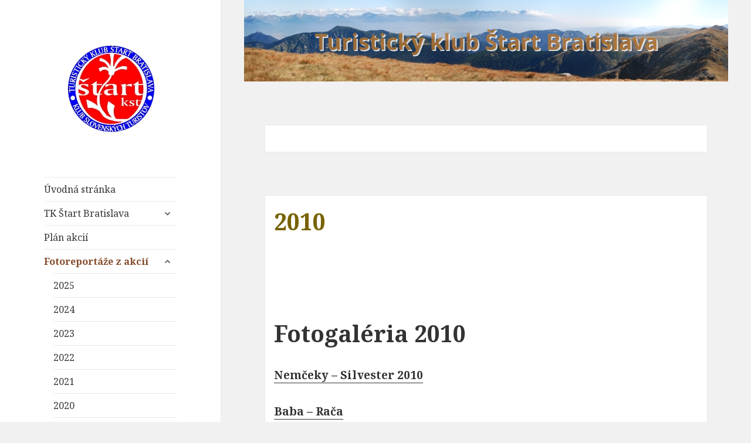

--- FILE ---
content_type: text/html; charset=UTF-8
request_url: https://tkstart.sk/2010-2/
body_size: 13727
content:
<!DOCTYPE html>
<html lang="sk-SK" class="no-js">
<head>
        <link rel="apple-touch-icon" sizes="144x144" href="https://tkstart.sk/wp-content/themes/tkstart1/img/fav/apple-touch-icon.png">
    <link rel="icon" type="image/png" sizes="32x32" href="https://tkstart.sk/wp-content/themes/tkstart1/img/fav/favicon-32x32.png">
    <link rel="icon" type="image/png" sizes="16x16" href="https://tkstart.sk/wp-content/themes/tkstart1/img/fav/favicon-16x16.png">
    <link rel="manifest" href="https://tkstart.sk/wp-content/themes/tkstart1/img/fav/site.webmanifest">
    <meta name="msapplication-TileColor" content="#da532c">
    <meta name="theme-color" content="#ffffff">

	<meta charset="UTF-8">
	<meta name="viewport" content="width=device-width">
	<link rel="profile" href="https://gmpg.org/xfn/11">
	<link rel="pingback" href="https://tkstart.sk/xmlrpc.php">
	<!--[if lt IE 9]>
	<script src="https://tkstart.sk/wp-content/themes/tkstart1/js/html5.js?ver=3.7.0"></script>
	<![endif]-->
	<script>(function(html){html.className = html.className.replace(/\bno-js\b/,'js')})(document.documentElement);</script>
<title>2010 &#8211; TkStart</title>
<meta name='robots' content='max-image-preview:large' />
<link rel='dns-prefetch' href='//fonts.googleapis.com' />
<link href='https://fonts.gstatic.com' crossorigin rel='preconnect' />
<link rel="alternate" type="application/rss+xml" title="RSS kanál: TkStart &raquo;" href="https://tkstart.sk/feed/" />
<link rel="alternate" type="application/rss+xml" title="RSS kanál komentárov webu TkStart &raquo;" href="https://tkstart.sk/comments/feed/" />
<script>
window._wpemojiSettings = {"baseUrl":"https:\/\/s.w.org\/images\/core\/emoji\/15.0.3\/72x72\/","ext":".png","svgUrl":"https:\/\/s.w.org\/images\/core\/emoji\/15.0.3\/svg\/","svgExt":".svg","source":{"concatemoji":"https:\/\/tkstart.sk\/wp-includes\/js\/wp-emoji-release.min.js?ver=6.6.2"}};
/*! This file is auto-generated */
!function(i,n){var o,s,e;function c(e){try{var t={supportTests:e,timestamp:(new Date).valueOf()};sessionStorage.setItem(o,JSON.stringify(t))}catch(e){}}function p(e,t,n){e.clearRect(0,0,e.canvas.width,e.canvas.height),e.fillText(t,0,0);var t=new Uint32Array(e.getImageData(0,0,e.canvas.width,e.canvas.height).data),r=(e.clearRect(0,0,e.canvas.width,e.canvas.height),e.fillText(n,0,0),new Uint32Array(e.getImageData(0,0,e.canvas.width,e.canvas.height).data));return t.every(function(e,t){return e===r[t]})}function u(e,t,n){switch(t){case"flag":return n(e,"\ud83c\udff3\ufe0f\u200d\u26a7\ufe0f","\ud83c\udff3\ufe0f\u200b\u26a7\ufe0f")?!1:!n(e,"\ud83c\uddfa\ud83c\uddf3","\ud83c\uddfa\u200b\ud83c\uddf3")&&!n(e,"\ud83c\udff4\udb40\udc67\udb40\udc62\udb40\udc65\udb40\udc6e\udb40\udc67\udb40\udc7f","\ud83c\udff4\u200b\udb40\udc67\u200b\udb40\udc62\u200b\udb40\udc65\u200b\udb40\udc6e\u200b\udb40\udc67\u200b\udb40\udc7f");case"emoji":return!n(e,"\ud83d\udc26\u200d\u2b1b","\ud83d\udc26\u200b\u2b1b")}return!1}function f(e,t,n){var r="undefined"!=typeof WorkerGlobalScope&&self instanceof WorkerGlobalScope?new OffscreenCanvas(300,150):i.createElement("canvas"),a=r.getContext("2d",{willReadFrequently:!0}),o=(a.textBaseline="top",a.font="600 32px Arial",{});return e.forEach(function(e){o[e]=t(a,e,n)}),o}function t(e){var t=i.createElement("script");t.src=e,t.defer=!0,i.head.appendChild(t)}"undefined"!=typeof Promise&&(o="wpEmojiSettingsSupports",s=["flag","emoji"],n.supports={everything:!0,everythingExceptFlag:!0},e=new Promise(function(e){i.addEventListener("DOMContentLoaded",e,{once:!0})}),new Promise(function(t){var n=function(){try{var e=JSON.parse(sessionStorage.getItem(o));if("object"==typeof e&&"number"==typeof e.timestamp&&(new Date).valueOf()<e.timestamp+604800&&"object"==typeof e.supportTests)return e.supportTests}catch(e){}return null}();if(!n){if("undefined"!=typeof Worker&&"undefined"!=typeof OffscreenCanvas&&"undefined"!=typeof URL&&URL.createObjectURL&&"undefined"!=typeof Blob)try{var e="postMessage("+f.toString()+"("+[JSON.stringify(s),u.toString(),p.toString()].join(",")+"));",r=new Blob([e],{type:"text/javascript"}),a=new Worker(URL.createObjectURL(r),{name:"wpTestEmojiSupports"});return void(a.onmessage=function(e){c(n=e.data),a.terminate(),t(n)})}catch(e){}c(n=f(s,u,p))}t(n)}).then(function(e){for(var t in e)n.supports[t]=e[t],n.supports.everything=n.supports.everything&&n.supports[t],"flag"!==t&&(n.supports.everythingExceptFlag=n.supports.everythingExceptFlag&&n.supports[t]);n.supports.everythingExceptFlag=n.supports.everythingExceptFlag&&!n.supports.flag,n.DOMReady=!1,n.readyCallback=function(){n.DOMReady=!0}}).then(function(){return e}).then(function(){var e;n.supports.everything||(n.readyCallback(),(e=n.source||{}).concatemoji?t(e.concatemoji):e.wpemoji&&e.twemoji&&(t(e.twemoji),t(e.wpemoji)))}))}((window,document),window._wpemojiSettings);
</script>
<style id='wp-emoji-styles-inline-css'>

	img.wp-smiley, img.emoji {
		display: inline !important;
		border: none !important;
		box-shadow: none !important;
		height: 1em !important;
		width: 1em !important;
		margin: 0 0.07em !important;
		vertical-align: -0.1em !important;
		background: none !important;
		padding: 0 !important;
	}
</style>
<link rel='stylesheet' id='wp-block-library-css' href='https://tkstart.sk/wp-includes/css/dist/block-library/style.min.css?ver=6.6.2' media='all' />
<style id='wp-block-library-theme-inline-css'>
.wp-block-audio :where(figcaption){color:#555;font-size:13px;text-align:center}.is-dark-theme .wp-block-audio :where(figcaption){color:#ffffffa6}.wp-block-audio{margin:0 0 1em}.wp-block-code{border:1px solid #ccc;border-radius:4px;font-family:Menlo,Consolas,monaco,monospace;padding:.8em 1em}.wp-block-embed :where(figcaption){color:#555;font-size:13px;text-align:center}.is-dark-theme .wp-block-embed :where(figcaption){color:#ffffffa6}.wp-block-embed{margin:0 0 1em}.blocks-gallery-caption{color:#555;font-size:13px;text-align:center}.is-dark-theme .blocks-gallery-caption{color:#ffffffa6}:root :where(.wp-block-image figcaption){color:#555;font-size:13px;text-align:center}.is-dark-theme :root :where(.wp-block-image figcaption){color:#ffffffa6}.wp-block-image{margin:0 0 1em}.wp-block-pullquote{border-bottom:4px solid;border-top:4px solid;color:currentColor;margin-bottom:1.75em}.wp-block-pullquote cite,.wp-block-pullquote footer,.wp-block-pullquote__citation{color:currentColor;font-size:.8125em;font-style:normal;text-transform:uppercase}.wp-block-quote{border-left:.25em solid;margin:0 0 1.75em;padding-left:1em}.wp-block-quote cite,.wp-block-quote footer{color:currentColor;font-size:.8125em;font-style:normal;position:relative}.wp-block-quote.has-text-align-right{border-left:none;border-right:.25em solid;padding-left:0;padding-right:1em}.wp-block-quote.has-text-align-center{border:none;padding-left:0}.wp-block-quote.is-large,.wp-block-quote.is-style-large,.wp-block-quote.is-style-plain{border:none}.wp-block-search .wp-block-search__label{font-weight:700}.wp-block-search__button{border:1px solid #ccc;padding:.375em .625em}:where(.wp-block-group.has-background){padding:1.25em 2.375em}.wp-block-separator.has-css-opacity{opacity:.4}.wp-block-separator{border:none;border-bottom:2px solid;margin-left:auto;margin-right:auto}.wp-block-separator.has-alpha-channel-opacity{opacity:1}.wp-block-separator:not(.is-style-wide):not(.is-style-dots){width:100px}.wp-block-separator.has-background:not(.is-style-dots){border-bottom:none;height:1px}.wp-block-separator.has-background:not(.is-style-wide):not(.is-style-dots){height:2px}.wp-block-table{margin:0 0 1em}.wp-block-table td,.wp-block-table th{word-break:normal}.wp-block-table :where(figcaption){color:#555;font-size:13px;text-align:center}.is-dark-theme .wp-block-table :where(figcaption){color:#ffffffa6}.wp-block-video :where(figcaption){color:#555;font-size:13px;text-align:center}.is-dark-theme .wp-block-video :where(figcaption){color:#ffffffa6}.wp-block-video{margin:0 0 1em}:root :where(.wp-block-template-part.has-background){margin-bottom:0;margin-top:0;padding:1.25em 2.375em}
</style>
<style id='classic-theme-styles-inline-css'>
/*! This file is auto-generated */
.wp-block-button__link{color:#fff;background-color:#32373c;border-radius:9999px;box-shadow:none;text-decoration:none;padding:calc(.667em + 2px) calc(1.333em + 2px);font-size:1.125em}.wp-block-file__button{background:#32373c;color:#fff;text-decoration:none}
</style>
<style id='global-styles-inline-css'>
:root{--wp--preset--aspect-ratio--square: 1;--wp--preset--aspect-ratio--4-3: 4/3;--wp--preset--aspect-ratio--3-4: 3/4;--wp--preset--aspect-ratio--3-2: 3/2;--wp--preset--aspect-ratio--2-3: 2/3;--wp--preset--aspect-ratio--16-9: 16/9;--wp--preset--aspect-ratio--9-16: 9/16;--wp--preset--color--black: #000000;--wp--preset--color--cyan-bluish-gray: #abb8c3;--wp--preset--color--white: #fff;--wp--preset--color--pale-pink: #f78da7;--wp--preset--color--vivid-red: #cf2e2e;--wp--preset--color--luminous-vivid-orange: #ff6900;--wp--preset--color--luminous-vivid-amber: #fcb900;--wp--preset--color--light-green-cyan: #7bdcb5;--wp--preset--color--vivid-green-cyan: #00d084;--wp--preset--color--pale-cyan-blue: #8ed1fc;--wp--preset--color--vivid-cyan-blue: #0693e3;--wp--preset--color--vivid-purple: #9b51e0;--wp--preset--color--dark-gray: #111;--wp--preset--color--light-gray: #f1f1f1;--wp--preset--color--yellow: #f4ca16;--wp--preset--color--dark-brown: #352712;--wp--preset--color--medium-pink: #e53b51;--wp--preset--color--light-pink: #ffe5d1;--wp--preset--color--dark-purple: #2e2256;--wp--preset--color--purple: #674970;--wp--preset--color--blue-gray: #22313f;--wp--preset--color--bright-blue: #55c3dc;--wp--preset--color--light-blue: #e9f2f9;--wp--preset--gradient--vivid-cyan-blue-to-vivid-purple: linear-gradient(135deg,rgba(6,147,227,1) 0%,rgb(155,81,224) 100%);--wp--preset--gradient--light-green-cyan-to-vivid-green-cyan: linear-gradient(135deg,rgb(122,220,180) 0%,rgb(0,208,130) 100%);--wp--preset--gradient--luminous-vivid-amber-to-luminous-vivid-orange: linear-gradient(135deg,rgba(252,185,0,1) 0%,rgba(255,105,0,1) 100%);--wp--preset--gradient--luminous-vivid-orange-to-vivid-red: linear-gradient(135deg,rgba(255,105,0,1) 0%,rgb(207,46,46) 100%);--wp--preset--gradient--very-light-gray-to-cyan-bluish-gray: linear-gradient(135deg,rgb(238,238,238) 0%,rgb(169,184,195) 100%);--wp--preset--gradient--cool-to-warm-spectrum: linear-gradient(135deg,rgb(74,234,220) 0%,rgb(151,120,209) 20%,rgb(207,42,186) 40%,rgb(238,44,130) 60%,rgb(251,105,98) 80%,rgb(254,248,76) 100%);--wp--preset--gradient--blush-light-purple: linear-gradient(135deg,rgb(255,206,236) 0%,rgb(152,150,240) 100%);--wp--preset--gradient--blush-bordeaux: linear-gradient(135deg,rgb(254,205,165) 0%,rgb(254,45,45) 50%,rgb(107,0,62) 100%);--wp--preset--gradient--luminous-dusk: linear-gradient(135deg,rgb(255,203,112) 0%,rgb(199,81,192) 50%,rgb(65,88,208) 100%);--wp--preset--gradient--pale-ocean: linear-gradient(135deg,rgb(255,245,203) 0%,rgb(182,227,212) 50%,rgb(51,167,181) 100%);--wp--preset--gradient--electric-grass: linear-gradient(135deg,rgb(202,248,128) 0%,rgb(113,206,126) 100%);--wp--preset--gradient--midnight: linear-gradient(135deg,rgb(2,3,129) 0%,rgb(40,116,252) 100%);--wp--preset--font-size--small: 13px;--wp--preset--font-size--medium: 20px;--wp--preset--font-size--large: 36px;--wp--preset--font-size--x-large: 42px;--wp--preset--spacing--20: 0.44rem;--wp--preset--spacing--30: 0.67rem;--wp--preset--spacing--40: 1rem;--wp--preset--spacing--50: 1.5rem;--wp--preset--spacing--60: 2.25rem;--wp--preset--spacing--70: 3.38rem;--wp--preset--spacing--80: 5.06rem;--wp--preset--shadow--natural: 6px 6px 9px rgba(0, 0, 0, 0.2);--wp--preset--shadow--deep: 12px 12px 50px rgba(0, 0, 0, 0.4);--wp--preset--shadow--sharp: 6px 6px 0px rgba(0, 0, 0, 0.2);--wp--preset--shadow--outlined: 6px 6px 0px -3px rgba(255, 255, 255, 1), 6px 6px rgba(0, 0, 0, 1);--wp--preset--shadow--crisp: 6px 6px 0px rgba(0, 0, 0, 1);}:where(.is-layout-flex){gap: 0.5em;}:where(.is-layout-grid){gap: 0.5em;}body .is-layout-flex{display: flex;}.is-layout-flex{flex-wrap: wrap;align-items: center;}.is-layout-flex > :is(*, div){margin: 0;}body .is-layout-grid{display: grid;}.is-layout-grid > :is(*, div){margin: 0;}:where(.wp-block-columns.is-layout-flex){gap: 2em;}:where(.wp-block-columns.is-layout-grid){gap: 2em;}:where(.wp-block-post-template.is-layout-flex){gap: 1.25em;}:where(.wp-block-post-template.is-layout-grid){gap: 1.25em;}.has-black-color{color: var(--wp--preset--color--black) !important;}.has-cyan-bluish-gray-color{color: var(--wp--preset--color--cyan-bluish-gray) !important;}.has-white-color{color: var(--wp--preset--color--white) !important;}.has-pale-pink-color{color: var(--wp--preset--color--pale-pink) !important;}.has-vivid-red-color{color: var(--wp--preset--color--vivid-red) !important;}.has-luminous-vivid-orange-color{color: var(--wp--preset--color--luminous-vivid-orange) !important;}.has-luminous-vivid-amber-color{color: var(--wp--preset--color--luminous-vivid-amber) !important;}.has-light-green-cyan-color{color: var(--wp--preset--color--light-green-cyan) !important;}.has-vivid-green-cyan-color{color: var(--wp--preset--color--vivid-green-cyan) !important;}.has-pale-cyan-blue-color{color: var(--wp--preset--color--pale-cyan-blue) !important;}.has-vivid-cyan-blue-color{color: var(--wp--preset--color--vivid-cyan-blue) !important;}.has-vivid-purple-color{color: var(--wp--preset--color--vivid-purple) !important;}.has-black-background-color{background-color: var(--wp--preset--color--black) !important;}.has-cyan-bluish-gray-background-color{background-color: var(--wp--preset--color--cyan-bluish-gray) !important;}.has-white-background-color{background-color: var(--wp--preset--color--white) !important;}.has-pale-pink-background-color{background-color: var(--wp--preset--color--pale-pink) !important;}.has-vivid-red-background-color{background-color: var(--wp--preset--color--vivid-red) !important;}.has-luminous-vivid-orange-background-color{background-color: var(--wp--preset--color--luminous-vivid-orange) !important;}.has-luminous-vivid-amber-background-color{background-color: var(--wp--preset--color--luminous-vivid-amber) !important;}.has-light-green-cyan-background-color{background-color: var(--wp--preset--color--light-green-cyan) !important;}.has-vivid-green-cyan-background-color{background-color: var(--wp--preset--color--vivid-green-cyan) !important;}.has-pale-cyan-blue-background-color{background-color: var(--wp--preset--color--pale-cyan-blue) !important;}.has-vivid-cyan-blue-background-color{background-color: var(--wp--preset--color--vivid-cyan-blue) !important;}.has-vivid-purple-background-color{background-color: var(--wp--preset--color--vivid-purple) !important;}.has-black-border-color{border-color: var(--wp--preset--color--black) !important;}.has-cyan-bluish-gray-border-color{border-color: var(--wp--preset--color--cyan-bluish-gray) !important;}.has-white-border-color{border-color: var(--wp--preset--color--white) !important;}.has-pale-pink-border-color{border-color: var(--wp--preset--color--pale-pink) !important;}.has-vivid-red-border-color{border-color: var(--wp--preset--color--vivid-red) !important;}.has-luminous-vivid-orange-border-color{border-color: var(--wp--preset--color--luminous-vivid-orange) !important;}.has-luminous-vivid-amber-border-color{border-color: var(--wp--preset--color--luminous-vivid-amber) !important;}.has-light-green-cyan-border-color{border-color: var(--wp--preset--color--light-green-cyan) !important;}.has-vivid-green-cyan-border-color{border-color: var(--wp--preset--color--vivid-green-cyan) !important;}.has-pale-cyan-blue-border-color{border-color: var(--wp--preset--color--pale-cyan-blue) !important;}.has-vivid-cyan-blue-border-color{border-color: var(--wp--preset--color--vivid-cyan-blue) !important;}.has-vivid-purple-border-color{border-color: var(--wp--preset--color--vivid-purple) !important;}.has-vivid-cyan-blue-to-vivid-purple-gradient-background{background: var(--wp--preset--gradient--vivid-cyan-blue-to-vivid-purple) !important;}.has-light-green-cyan-to-vivid-green-cyan-gradient-background{background: var(--wp--preset--gradient--light-green-cyan-to-vivid-green-cyan) !important;}.has-luminous-vivid-amber-to-luminous-vivid-orange-gradient-background{background: var(--wp--preset--gradient--luminous-vivid-amber-to-luminous-vivid-orange) !important;}.has-luminous-vivid-orange-to-vivid-red-gradient-background{background: var(--wp--preset--gradient--luminous-vivid-orange-to-vivid-red) !important;}.has-very-light-gray-to-cyan-bluish-gray-gradient-background{background: var(--wp--preset--gradient--very-light-gray-to-cyan-bluish-gray) !important;}.has-cool-to-warm-spectrum-gradient-background{background: var(--wp--preset--gradient--cool-to-warm-spectrum) !important;}.has-blush-light-purple-gradient-background{background: var(--wp--preset--gradient--blush-light-purple) !important;}.has-blush-bordeaux-gradient-background{background: var(--wp--preset--gradient--blush-bordeaux) !important;}.has-luminous-dusk-gradient-background{background: var(--wp--preset--gradient--luminous-dusk) !important;}.has-pale-ocean-gradient-background{background: var(--wp--preset--gradient--pale-ocean) !important;}.has-electric-grass-gradient-background{background: var(--wp--preset--gradient--electric-grass) !important;}.has-midnight-gradient-background{background: var(--wp--preset--gradient--midnight) !important;}.has-small-font-size{font-size: var(--wp--preset--font-size--small) !important;}.has-medium-font-size{font-size: var(--wp--preset--font-size--medium) !important;}.has-large-font-size{font-size: var(--wp--preset--font-size--large) !important;}.has-x-large-font-size{font-size: var(--wp--preset--font-size--x-large) !important;}
:where(.wp-block-post-template.is-layout-flex){gap: 1.25em;}:where(.wp-block-post-template.is-layout-grid){gap: 1.25em;}
:where(.wp-block-columns.is-layout-flex){gap: 2em;}:where(.wp-block-columns.is-layout-grid){gap: 2em;}
:root :where(.wp-block-pullquote){font-size: 1.5em;line-height: 1.6;}
</style>
<link rel='stylesheet' id='twentyfifteen-fonts-css' href='https://fonts.googleapis.com/css?family=Noto+Sans%3A400italic%2C700italic%2C400%2C700%7CNoto+Serif%3A400italic%2C700italic%2C400%2C700%7CInconsolata%3A400%2C700&#038;subset=latin%2Clatin-ext&#038;display=fallback' media='all' />
<link rel='stylesheet' id='genericons-css' href='https://tkstart.sk/wp-content/themes/tkstart1/genericons/genericons.css?ver=3.2' media='all' />
<link rel='stylesheet' id='twentyfifteen-style-css' href='https://tkstart.sk/wp-content/themes/tkstart1/style.css?ver=20190507' media='all' />
<link rel='stylesheet' id='twentyfifteen-block-style-css' href='https://tkstart.sk/wp-content/themes/tkstart1/css/blocks.css?ver=20190102' media='all' />
<!--[if lt IE 9]>
<link rel='stylesheet' id='twentyfifteen-ie-css' href='https://tkstart.sk/wp-content/themes/tkstart1/css/ie.css?ver=20170916' media='all' />
<![endif]-->
<!--[if lt IE 8]>
<link rel='stylesheet' id='twentyfifteen-ie7-css' href='https://tkstart.sk/wp-content/themes/tkstart1/css/ie7.css?ver=20141210' media='all' />
<![endif]-->
<script src="https://tkstart.sk/wp-includes/js/jquery/jquery.min.js?ver=3.7.1" id="jquery-core-js"></script>
<script src="https://tkstart.sk/wp-includes/js/jquery/jquery-migrate.min.js?ver=3.4.1" id="jquery-migrate-js"></script>
<link rel="https://api.w.org/" href="https://tkstart.sk/wp-json/" /><link rel="alternate" title="JSON" type="application/json" href="https://tkstart.sk/wp-json/wp/v2/pages/5528" /><link rel="EditURI" type="application/rsd+xml" title="RSD" href="https://tkstart.sk/xmlrpc.php?rsd" />
<meta name="generator" content="WordPress 6.6.2" />
<link rel="canonical" href="https://tkstart.sk/2010-2/" />
<link rel='shortlink' href='https://tkstart.sk/?p=5528' />
<link rel="alternate" title="oEmbed (JSON)" type="application/json+oembed" href="https://tkstart.sk/wp-json/oembed/1.0/embed?url=https%3A%2F%2Ftkstart.sk%2F2010-2%2F" />
<link rel="alternate" title="oEmbed (XML)" type="text/xml+oembed" href="https://tkstart.sk/wp-json/oembed/1.0/embed?url=https%3A%2F%2Ftkstart.sk%2F2010-2%2F&#038;format=xml" />
		<style id="wp-custom-css">
			.line-height-1{line-height: 1px;}		</style>
		</head>

<body class="page-template-default page page-id-5528 wp-embed-responsive">
<div id="page" class="hfeed site">
	<a class="skip-link screen-reader-text" href="#content">Skip to content</a>

	<div id="sidebar" class="sidebar">
		<header id="masthead" class="site-header" role="banner">
			<div class="site-branding">

                <a class="logo" href="https://tkstart.sk/"><img src="/wp-content/themes/tkstart1/img/logomale.jpg" alt="Home" /></a>


				<button class="secondary-toggle">Menu and widgets</button>
			</div><!-- .site-branding -->
		</header><!-- .site-header -->

			<div id="secondary" class="secondary">

					<nav id="site-navigation" class="main-navigation" role="navigation">
				<div class="menu-primarne-container"><ul id="menu-primarne" class="nav-menu"><li id="menu-item-23" class="menu-item menu-item-type-custom menu-item-object-custom menu-item-23"><a href="http://tkstart.jeskovia.sk">Úvodná stránka</a></li>
<li id="menu-item-7274" class="menu-item menu-item-type-post_type menu-item-object-post menu-item-has-children menu-item-7274"><a href="https://tkstart.sk/2021/11/22/kontakt/">TK Štart Bratislava</a>
<ul class="sub-menu">
	<li id="menu-item-5606" class="menu-item menu-item-type-post_type menu-item-object-post menu-item-5606"><a href="https://tkstart.sk/dokumenty/">Dokumenty</a></li>
	<li id="menu-item-6932" class="menu-item menu-item-type-custom menu-item-object-custom menu-item-6932"><a href="http://tkstart.sk/old">Stará stránka</a></li>
	<li id="menu-item-5540" class="menu-item menu-item-type-post_type menu-item-object-post menu-item-5540"><a href="https://tkstart.sk/spomienky-blednu-fotky-nie/">Spomienky blednú – fotky nie</a></li>
</ul>
</li>
<li id="menu-item-50" class="menu-item menu-item-type-post_type menu-item-object-page menu-item-50"><a href="https://tkstart.sk/plan-akcii/">Plán akcií</a></li>
<li id="menu-item-792" class="menu-item menu-item-type-post_type menu-item-object-page current-menu-ancestor current-menu-parent current_page_parent current_page_ancestor menu-item-has-children menu-item-792"><a href="https://tkstart.sk/fotoreportaze-z-akcii/">Fotoreportáže z akcií</a>
<ul class="sub-menu">
	<li id="menu-item-7914" class="menu-item menu-item-type-post_type menu-item-object-page menu-item-7914"><a href="https://tkstart.sk/fotoreportaze-z-akcii/2025-2/">2025</a></li>
	<li id="menu-item-7734" class="menu-item menu-item-type-post_type menu-item-object-page menu-item-7734"><a href="https://tkstart.sk/2024-2-2/">2024</a></li>
	<li id="menu-item-7520" class="menu-item menu-item-type-post_type menu-item-object-page menu-item-7520"><a href="https://tkstart.sk/2023-2/">2023</a></li>
	<li id="menu-item-7306" class="menu-item menu-item-type-post_type menu-item-object-page menu-item-7306"><a href="https://tkstart.sk/2022-2/">2022</a></li>
	<li id="menu-item-7017" class="menu-item menu-item-type-post_type menu-item-object-page menu-item-7017"><a href="https://tkstart.sk/fotogaleria-2021/">2021</a></li>
	<li id="menu-item-5509" class="menu-item menu-item-type-post_type menu-item-object-post menu-item-5509"><a href="https://tkstart.sk/2020-3/">2020</a></li>
	<li id="menu-item-5511" class="menu-item menu-item-type-post_type menu-item-object-post menu-item-5511"><a href="https://tkstart.sk/2019-3/">2019</a></li>
	<li id="menu-item-5513" class="menu-item menu-item-type-post_type menu-item-object-post menu-item-5513"><a href="https://tkstart.sk/2018-3/">2018</a></li>
	<li id="menu-item-5515" class="menu-item menu-item-type-post_type menu-item-object-post menu-item-5515"><a href="https://tkstart.sk/2017-3/">2017</a></li>
	<li id="menu-item-5517" class="menu-item menu-item-type-post_type menu-item-object-post menu-item-5517"><a href="https://tkstart.sk/2016-2/">2016</a></li>
	<li id="menu-item-5519" class="menu-item menu-item-type-post_type menu-item-object-post menu-item-5519"><a href="https://tkstart.sk/2015-2/">2015</a></li>
	<li id="menu-item-5521" class="menu-item menu-item-type-post_type menu-item-object-post menu-item-5521"><a href="https://tkstart.sk/2014-2/">2014</a></li>
	<li id="menu-item-5523" class="menu-item menu-item-type-post_type menu-item-object-post menu-item-5523"><a href="https://tkstart.sk/2013-2/">2013</a></li>
	<li id="menu-item-5525" class="menu-item menu-item-type-post_type menu-item-object-post menu-item-5525"><a href="https://tkstart.sk/2012-2/">2012</a></li>
	<li id="menu-item-5527" class="menu-item menu-item-type-post_type menu-item-object-post menu-item-5527"><a href="https://tkstart.sk/2011-2/">2011</a></li>
	<li id="menu-item-5529" class="menu-item menu-item-type-post_type menu-item-object-post current-menu-item menu-item-5529"><a href="https://tkstart.sk/2010-2/" aria-current="page">2010</a></li>
	<li id="menu-item-5531" class="menu-item menu-item-type-post_type menu-item-object-post menu-item-5531"><a href="https://tkstart.sk/2009-2/">Fotogaléria 2009</a></li>
</ul>
</li>
<li id="menu-item-75" class="menu-item menu-item-type-post_type menu-item-object-page menu-item-has-children menu-item-75"><a href="https://tkstart.sk/spravy-z-akcii/">Správy z akcií</a>
<ul class="sub-menu">
	<li id="menu-item-7920" class="menu-item menu-item-type-post_type menu-item-object-page menu-item-has-children menu-item-7920"><a href="https://tkstart.sk/akcie-za-rok-2025/">Akcie za rok 2025</a>
	<ul class="sub-menu">
		<li id="menu-item-8014" class="menu-item menu-item-type-post_type menu-item-object-page menu-item-8014"><a href="https://tkstart.sk/istria-a-pag/">Istria a Pag</a></li>
		<li id="menu-item-7945" class="menu-item menu-item-type-post_type menu-item-object-page menu-item-7945"><a href="https://tkstart.sk/el-hiero/">El Hiero</a></li>
		<li id="menu-item-7927" class="menu-item menu-item-type-post_type menu-item-object-page menu-item-7927"><a href="https://tkstart.sk/chalupna-kronika-2024-2025-2/">Chalupná kronika 2024-2025</a></li>
	</ul>
</li>
	<li id="menu-item-7786" class="menu-item menu-item-type-post_type menu-item-object-page menu-item-7786"><a href="https://tkstart.sk/2024-2/">Akcie za rok 2024</a></li>
	<li id="menu-item-7530" class="menu-item menu-item-type-post_type menu-item-object-page menu-item-has-children menu-item-7530"><a href="https://tkstart.sk/nemceky-2023/">Akcie za rok 2023</a>
	<ul class="sub-menu">
		<li id="menu-item-7648" class="menu-item menu-item-type-post_type menu-item-object-page menu-item-7648"><a href="https://tkstart.sk/chorvatske-ostrovy-na-bicykli/">Chorvátske ostrovy na bicykli</a></li>
		<li id="menu-item-7535" class="menu-item menu-item-type-post_type menu-item-object-page menu-item-7535"><a href="https://tkstart.sk/nemceky-2023-2/">Nemčeky 2023 – Chalupná kronika</a></li>
	</ul>
</li>
	<li id="menu-item-7383" class="menu-item menu-item-type-post_type menu-item-object-page menu-item-has-children menu-item-7383"><a href="https://tkstart.sk/akcie-za-rok-2022/">Akcie za rok 2022</a>
	<ul class="sub-menu">
		<li id="menu-item-7439" class="menu-item menu-item-type-post_type menu-item-object-post menu-item-7439"><a href="https://tkstart.sk/2022/09/06/prechod-krusnych-hor/">Prechod  Krušných hôr – text: Pelé</a></li>
		<li id="menu-item-7395" class="menu-item menu-item-type-post_type menu-item-object-page menu-item-7395"><a href="https://tkstart.sk/s-bicyklom-po-chorvatskych-ostrovoch-diel-stvrty-maj-2022-2/">S bicyklom po Chorvátskych ostrovoch, diel štvrtý – Máj 2022</a></li>
	</ul>
</li>
	<li id="menu-item-7024" class="menu-item menu-item-type-post_type menu-item-object-page menu-item-has-children menu-item-7024"><a href="https://tkstart.sk/akcie-za-rok-2021/">Akcie za rok 2021</a>
	<ul class="sub-menu">
		<li id="menu-item-7289" class="menu-item menu-item-type-post_type menu-item-object-post menu-item-7289"><a href="https://tkstart.sk/2022/01/09/chalupna-kronika-2021-2022/">Chalupná kronika 2021 – 2022</a></li>
		<li id="menu-item-7175" class="menu-item menu-item-type-post_type menu-item-object-post menu-item-7175"><a href="https://tkstart.sk/2021/07/08/backarka-iii-a/">Beskydy / Javorníky – zhodnotenie</a></li>
		<li id="menu-item-7226" class="menu-item menu-item-type-post_type menu-item-object-post menu-item-7226"><a href="https://tkstart.sk/2021/08/08/klubova-dovolenka-v-sedle-prasiva/">Klubová dovolenka v sedle Prašivá</a></li>
		<li id="menu-item-7238" class="menu-item menu-item-type-post_type menu-item-object-page menu-item-7238"><a href="https://tkstart.sk/prechod-hrebenom-polskych-beskyd-cast-stvrta/">Prechod hrebeňom Poľských Beskýd – časť štvrtá</a></li>
	</ul>
</li>
	<li id="menu-item-84" class="menu-item menu-item-type-post_type menu-item-object-page menu-item-has-children menu-item-84"><a href="https://tkstart.sk/akcie-za-rok-2020/">Akcie za rok 2020</a>
	<ul class="sub-menu">
		<li id="menu-item-6264" class="menu-item menu-item-type-post_type menu-item-object-post menu-item-6264"><a href="https://tkstart.sk/2020/03/06/gran-canaria/">Gran Canaria</a></li>
		<li id="menu-item-6884" class="menu-item menu-item-type-post_type menu-item-object-post menu-item-6884"><a href="https://tkstart.sk/2020/01/18/trigonala-2/">Trigonála</a></li>
		<li id="menu-item-6890" class="menu-item menu-item-type-post_type menu-item-object-post menu-item-6890"><a href="https://tkstart.sk/2020/01/21/na-babu-na-bezky/">Na Babu na bežky</a></li>
		<li id="menu-item-6895" class="menu-item menu-item-type-post_type menu-item-object-post menu-item-6895"><a href="https://tkstart.sk/2020/01/25/z-gajdosa-na-peprovec-cez-kamennu-branu/">Z Gajdoša na Peprovec cez Kamennú bránu</a></li>
		<li id="menu-item-6898" class="menu-item menu-item-type-post_type menu-item-object-post menu-item-6898"><a href="https://tkstart.sk/2020/02/15/xxiii-rocnik-vystupov-na-zimne-vrcholy-mk-trstie/">XXIII ročník výstupov na zimné vrcholy MK – Tŕstie</a></li>
		<li id="menu-item-7025" class="menu-item menu-item-type-post_type menu-item-object-post menu-item-7025"><a href="https://tkstart.sk/2021/01/06/silvestrovske-nemceky/">Silvestrovské Nemčeky</a></li>
	</ul>
</li>
	<li id="menu-item-83" class="menu-item menu-item-type-post_type menu-item-object-page menu-item-has-children menu-item-83"><a href="https://tkstart.sk/akcie-za-rok-2019/">Akcie za rok 2019</a>
	<ul class="sub-menu">
		<li id="menu-item-6282" class="menu-item menu-item-type-post_type menu-item-object-post menu-item-6282"><a href="https://tkstart.sk/2019/05/16/s-bicyklom-po-chorvatskych-ostrovoch-diel-treti/">S bicyklom po Chorvátskych ostrovoch, diel tretí</a></li>
		<li id="menu-item-6279" class="menu-item menu-item-type-post_type menu-item-object-post menu-item-6279"><a href="https://tkstart.sk/2019/11/28/prechod-hrebe-om-po-skych-beskyd-tretia-as/">Prechod hrebeňom Poľských beskýd, tretia časť</a></li>
		<li id="menu-item-6276" class="menu-item menu-item-type-post_type menu-item-object-post menu-item-6276"><a href="https://tkstart.sk/2019/07/30/cho-ske-vrchy/">Chočské vrchy</a></li>
		<li id="menu-item-6273" class="menu-item menu-item-type-post_type menu-item-object-post menu-item-6273"><a href="https://tkstart.sk/2020/01/20/na-bicykli-k-baltskemu-moru/">Na bicykli k Baltskému moru</a></li>
		<li id="menu-item-6270" class="menu-item menu-item-type-post_type menu-item-object-post menu-item-6270"><a href="https://tkstart.sk/2019/11/30/island/">Island</a></li>
		<li id="menu-item-6267" class="menu-item menu-item-type-post_type menu-item-object-post menu-item-6267"><a href="https://tkstart.sk/2020/01/20/silvester-na-nem-ekoch-2019/">Silvester na Nemčekoch 2019</a></li>
	</ul>
</li>
	<li id="menu-item-82" class="menu-item menu-item-type-post_type menu-item-object-page menu-item-has-children menu-item-82"><a href="https://tkstart.sk/akcie-za-rok-2018/">Akcie za rok 2018</a>
	<ul class="sub-menu">
		<li id="menu-item-6300" class="menu-item menu-item-type-post_type menu-item-object-post menu-item-6300"><a href="https://tkstart.sk/2018/07/02/po-ske-beskydy-ii-diel/">Poľské Beskydy II.diel</a></li>
		<li id="menu-item-6303" class="menu-item menu-item-type-post_type menu-item-object-post menu-item-6303"><a href="https://tkstart.sk/2018/06/01/horna-nitra-ve-ka-noc-2018/">Horná Nitra – Veľká Noc 2018</a></li>
		<li id="menu-item-6297" class="menu-item menu-item-type-post_type menu-item-object-post menu-item-6297"><a href="https://tkstart.sk/2018/07/26/na-veternej-horke/">Na veternej hôrke</a></li>
		<li id="menu-item-6291" class="menu-item menu-item-type-post_type menu-item-object-post menu-item-6291"><a href="https://tkstart.sk/2018/11/01/reichraminge-hintergebirge/">Reichraminge Hintergebirge</a></li>
		<li id="menu-item-6288" class="menu-item menu-item-type-post_type menu-item-object-post menu-item-6288"><a href="https://tkstart.sk/2019/01/03/marokom/">Marokom</a></li>
		<li id="menu-item-6285" class="menu-item menu-item-type-post_type menu-item-object-post menu-item-6285"><a href="https://tkstart.sk/2019/01/03/silvester-na-nem-ekoch/">Silvester na Nemčekoch</a></li>
		<li id="menu-item-6294" class="menu-item menu-item-type-post_type menu-item-object-post menu-item-6294"><a href="https://tkstart.sk/2018/08/21/drava-drava/">Dravá Dráva</a></li>
	</ul>
</li>
	<li id="menu-item-376" class="menu-item menu-item-type-post_type menu-item-object-page menu-item-has-children menu-item-376"><a href="https://tkstart.sk/akcie-za-rok-2017/">Akcie za rok 2017</a>
	<ul class="sub-menu">
		<li id="menu-item-6315" class="menu-item menu-item-type-post_type menu-item-object-post menu-item-6315"><a href="https://tkstart.sk/2017/06/21/beskyd-slaski-i-yviecki/">Beskyd Slaski i Žyviecki</a></li>
		<li id="menu-item-6321" class="menu-item menu-item-type-post_type menu-item-object-post menu-item-6321"><a href="https://tkstart.sk/2017/04/27/cesky-raj/">Český ráj</a></li>
		<li id="menu-item-6318" class="menu-item menu-item-type-post_type menu-item-object-post menu-item-6318"><a href="https://tkstart.sk/2017/05/13/bicyklovanie-wienerwaldom/">Bicyklovanie Wienerwaldom</a></li>
		<li id="menu-item-6306" class="menu-item menu-item-type-post_type menu-item-object-post menu-item-6306"><a href="https://tkstart.sk/2018/01/14/silvester-na-nem-ekoch/">Silvester na Nemčekoch</a></li>
		<li id="menu-item-6309" class="menu-item menu-item-type-post_type menu-item-object-post menu-item-6309"><a href="https://tkstart.sk/2017/10/11/elberadweg/">Elberadweg</a></li>
		<li id="menu-item-6312" class="menu-item menu-item-type-post_type menu-item-object-post menu-item-6312"><a href="https://tkstart.sk/2017/09/13/klub-v-klubine/">Klub v Klubine</a></li>
	</ul>
</li>
	<li id="menu-item-375" class="menu-item menu-item-type-post_type menu-item-object-page menu-item-has-children menu-item-375"><a href="https://tkstart.sk/akcie-za-rok-2016/">Akcie za rok 2016</a>
	<ul class="sub-menu">
		<li id="menu-item-6338" class="menu-item menu-item-type-post_type menu-item-object-post menu-item-6338"><a href="https://tkstart.sk/2016/07/13/gleinalpe/">Gleinalpe</a></li>
		<li id="menu-item-6335" class="menu-item menu-item-type-post_type menu-item-object-post menu-item-6335"><a href="https://tkstart.sk/2016/10/02/izra/">Izra</a></li>
		<li id="menu-item-6332" class="menu-item menu-item-type-post_type menu-item-object-post menu-item-6332"><a href="https://tkstart.sk/2016/10/02/krajinou-jazier-na-bicykli/">Krajinou jazier na bicykli</a></li>
		<li id="menu-item-6330" class="menu-item menu-item-type-post_type menu-item-object-post menu-item-6330"><a href="https://tkstart.sk/2016/10/02/pova-im/">Považím</a></li>
		<li id="menu-item-6327" class="menu-item menu-item-type-post_type menu-item-object-post menu-item-6327"><a href="https://tkstart.sk/2016/10/02/pili-om/">Pilišom</a></li>
		<li id="menu-item-6324" class="menu-item menu-item-type-post_type menu-item-object-post menu-item-6324"><a href="https://tkstart.sk/2017/01/13/chalupna-kronika-2016-2017/">Chalupná kronika 2016 – 2017</a></li>
		<li id="menu-item-6341" class="menu-item menu-item-type-post_type menu-item-object-post menu-item-6341"><a href="https://tkstart.sk/2016/06/13/cyklonem-eky/">Cyklonemčeky</a></li>
		<li id="menu-item-6344" class="menu-item menu-item-type-post_type menu-item-object-post menu-item-6344"><a href="https://tkstart.sk/2016/05/24/s-bicyklom-po-chorvatskych-ostrovoch-diel-druhy/">S bicyklom po Chorvátskych ostrovoch, diel druhý</a></li>
		<li id="menu-item-6347" class="menu-item menu-item-type-post_type menu-item-object-post menu-item-6347"><a href="https://tkstart.sk/2016/04/04/skalne-mesta-severovychodnych-iech/">Skalné mestá Severovýchodných Čiech</a></li>
	</ul>
</li>
	<li id="menu-item-374" class="menu-item menu-item-type-post_type menu-item-object-page menu-item-has-children menu-item-374"><a href="https://tkstart.sk/akcie-za-rok-2015/">Akcie za rok 2015</a>
	<ul class="sub-menu">
		<li id="menu-item-6378" class="menu-item menu-item-type-post_type menu-item-object-post menu-item-6378"><a href="https://tkstart.sk/2015/02/05/snehovy-vystup-na-snehovy-vrch/">Snehový výstup na Snehový vrch</a></li>
		<li id="menu-item-6372" class="menu-item menu-item-type-post_type menu-item-object-post menu-item-6372"><a href="https://tkstart.sk/2015/04/16/malokarpatsky-cikcak-2015/">Malokarpatský CikCak 2015</a></li>
		<li id="menu-item-6375" class="menu-item menu-item-type-post_type menu-item-object-post menu-item-6375"><a href="https://tkstart.sk/2015/04/12/pilis-borsony/">Pilis, Borsony</a></li>
		<li id="menu-item-6357" class="menu-item menu-item-type-post_type menu-item-object-post menu-item-6357"><a href="https://tkstart.sk/2015/08/24/na-bicykli-popri-rieke-mur/">Na bicykli popri rieke Mur</a></li>
		<li id="menu-item-6350" class="menu-item menu-item-type-post_type menu-item-object-post menu-item-6350"><a href="https://tkstart.sk/2016/01/14/chalupna-kronika-2015-2016/">Chalupná kronika 2015 – 2016</a></li>
		<li id="menu-item-6354" class="menu-item menu-item-type-post_type menu-item-object-post menu-item-6354"><a href="https://tkstart.sk/2015/09/02/stari-pani-na-trojtisicovke/">Starí páni na trojtisícovke</a></li>
		<li id="menu-item-6369" class="menu-item menu-item-type-post_type menu-item-object-post menu-item-6369"><a href="https://tkstart.sk/2015/05/15/cyklonem-eky-2015/">Cyklonemčeky 2015</a></li>
		<li id="menu-item-6360" class="menu-item menu-item-type-post_type menu-item-object-post menu-item-6360"><a href="https://tkstart.sk/2015/08/24/kremnicke-vrchy/">Kremnické vrchy</a></li>
		<li id="menu-item-6363" class="menu-item menu-item-type-post_type menu-item-object-post menu-item-6363"><a href="https://tkstart.sk/2015/07/07/triebental-ii/">Triebental II</a></li>
		<li id="menu-item-6366" class="menu-item menu-item-type-post_type menu-item-object-post menu-item-6366"><a href="https://tkstart.sk/2015/05/27/serra-tramuntana/">Serra Tramuntana</a></li>
	</ul>
</li>
	<li id="menu-item-373" class="menu-item menu-item-type-post_type menu-item-object-page menu-item-has-children menu-item-373"><a href="https://tkstart.sk/akcie-za-rok-2014/">Akcie za rok 2014</a>
	<ul class="sub-menu">
		<li id="menu-item-6400" class="menu-item menu-item-type-post_type menu-item-object-post menu-item-6400"><a href="https://tkstart.sk/2014/08/28/od-mohyly-k-mohyle-ii-etapa/">Od Mohyly k Mohyle II. etapa</a></li>
		<li id="menu-item-6403" class="menu-item menu-item-type-post_type menu-item-object-post menu-item-6403"><a href="https://tkstart.sk/2014/08/01/v-doline-bystreho-potoka/">V doline Bystrého potoka</a></li>
		<li id="menu-item-6381" class="menu-item menu-item-type-post_type menu-item-object-post menu-item-6381"><a href="https://tkstart.sk/2015/01/16/silvestrovske-nem-eky/">Silvestrovské Nemčeky</a></li>
		<li id="menu-item-6385" class="menu-item menu-item-type-post_type menu-item-object-post menu-item-6385"><a href="https://tkstart.sk/2014/12/07/abkhazia-2014/">Abkhazia 2014</a></li>
		<li id="menu-item-6388" class="menu-item menu-item-type-post_type menu-item-object-post menu-item-6388"><a href="https://tkstart.sk/2014/12/03/island-2014/">Island 2014</a></li>
		<li id="menu-item-6391" class="menu-item menu-item-type-post_type menu-item-object-post menu-item-6391"><a href="https://tkstart.sk/2014/10/04/verwall/">Verwall</a></li>
		<li id="menu-item-6394" class="menu-item menu-item-type-post_type menu-item-object-post menu-item-6394"><a href="https://tkstart.sk/2014/09/28/upr-any-triebental/">Upršaný Triebental</a></li>
		<li id="menu-item-6397" class="menu-item menu-item-type-post_type menu-item-object-post menu-item-6397"><a href="https://tkstart.sk/2014/08/28/na-bicykli-popri-rieke-inn/">Na bicykli popri rieke Inn</a></li>
		<li id="menu-item-6432" class="menu-item menu-item-type-post_type menu-item-object-post menu-item-6432"><a href="https://tkstart.sk/2014/03/21/trigonala-2014/">Trigonála 2014</a></li>
		<li id="menu-item-6406" class="menu-item menu-item-type-post_type menu-item-object-post menu-item-6406"><a href="https://tkstart.sk/2014/07/30/inovcom-na-bicykli/">Inovcom na bicykli</a></li>
		<li id="menu-item-6413" class="menu-item menu-item-type-post_type menu-item-object-post menu-item-6413"><a href="https://tkstart.sk/2014/07/02/prechod-radstadtskych-taur/">Prechod Radstadtských Táur</a></li>
		<li id="menu-item-6416" class="menu-item menu-item-type-post_type menu-item-object-post menu-item-6416"><a href="https://tkstart.sk/2014/06/02/cyklonem-eky-2014/">Cyklonemčeky 2014</a></li>
		<li id="menu-item-6419" class="menu-item menu-item-type-post_type menu-item-object-post menu-item-6419"><a href="https://tkstart.sk/2014/05/18/s-bicyklom-po-chorvatskych-ostrovoch/">S bicyklom po Chorvátskych ostrovoch</a></li>
		<li id="menu-item-6422" class="menu-item menu-item-type-post_type menu-item-object-post menu-item-6422"><a href="https://tkstart.sk/2014/04/27/opavsko-krnovsko-a-bruntalsko-na-bicykli-aj-pe-o/">Opavsko, Krnovsko a Bruntálsko, na bicykli aj pešo</a></li>
		<li id="menu-item-6425" class="menu-item menu-item-type-post_type menu-item-object-post menu-item-6425"><a href="https://tkstart.sk/2014/05/05/ly-iarsky-umbier/">Lyžiarsky Ďumbier</a></li>
	</ul>
</li>
	<li id="menu-item-372" class="menu-item menu-item-type-post_type menu-item-object-page menu-item-has-children menu-item-372"><a href="https://tkstart.sk/akcie-za-rok-2013/">Akcie za rok 2013</a>
	<ul class="sub-menu">
		<li id="menu-item-6466" class="menu-item menu-item-type-post_type menu-item-object-post menu-item-6466"><a href="https://tkstart.sk/2013/03/09/na-skok-v-ju-nom-turecku/">Na skok v južnom Turecku</a></li>
		<li id="menu-item-6463" class="menu-item menu-item-type-post_type menu-item-object-post menu-item-6463"><a href="https://tkstart.sk/2013/04/09/montes-osztroski/">Montes Osztroski</a></li>
		<li id="menu-item-6460" class="menu-item menu-item-type-post_type menu-item-object-post menu-item-6460"><a href="https://tkstart.sk/2013/04/23/na-bicykli-v-kraji-kde-sa-lictensteini-vy-antili/">Na bicykli v kraji, kde sa Lictensteini vyšantili</a></li>
		<li id="menu-item-6457" class="menu-item menu-item-type-post_type menu-item-object-post menu-item-6457"><a href="https://tkstart.sk/2013/05/28/cyklonem-eky-2013/">Cyklonemčeky 2013</a></li>
		<li id="menu-item-6451" class="menu-item menu-item-type-post_type menu-item-object-post menu-item-6451"><a href="https://tkstart.sk/2013/06/26/zirbitz-kogel/">Zirbitz Kogel</a></li>
		<li id="menu-item-6435" class="menu-item menu-item-type-post_type menu-item-object-post menu-item-6435"><a href="https://tkstart.sk/2014/01/12/chalupna-kronika-2013-2014/">Chalupná kronika 2013 – 2014</a></li>
		<li id="menu-item-6448" class="menu-item menu-item-type-post_type menu-item-object-post menu-item-6448"><a href="https://tkstart.sk/2013/08/14/po-ana/">Poľana</a></li>
		<li id="menu-item-6439" class="menu-item menu-item-type-post_type menu-item-object-post menu-item-6439"><a href="https://tkstart.sk/2013/10/10/zahmlene-alpy/">Zahmlené Alpy</a></li>
		<li id="menu-item-6442" class="menu-item menu-item-type-post_type menu-item-object-post menu-item-6442"><a href="https://tkstart.sk/2013/08/22/v-kamennej-pu-ti-totes-gebirge/">V kamennej púšti Totes Gebirge</a></li>
		<li id="menu-item-6445" class="menu-item menu-item-type-post_type menu-item-object-post menu-item-6445"><a href="https://tkstart.sk/2013/08/22/ennsradweg/">Ennsradweg</a></li>
		<li id="menu-item-6454" class="menu-item menu-item-type-post_type menu-item-object-post menu-item-6454"><a href="https://tkstart.sk/2017/01/25/splav-petr-alskych-ramien/">Splav Petržalských ramien</a></li>
	</ul>
</li>
	<li id="menu-item-371" class="menu-item menu-item-type-post_type menu-item-object-page menu-item-has-children menu-item-371"><a href="https://tkstart.sk/akcie-za-rok-2012/">Akcie za rok 2012</a>
	<ul class="sub-menu">
		<li id="menu-item-6479" class="menu-item menu-item-type-post_type menu-item-object-post menu-item-6479"><a href="https://tkstart.sk/2012/10/10/eska-kanada-2012/">Česká Kanada 2012</a></li>
		<li id="menu-item-6476" class="menu-item menu-item-type-post_type menu-item-object-post menu-item-6476"><a href="https://tkstart.sk/2012/10/26/hrebe-alpi-di-ledro/">Hrebeň Alpi di Ledro</a></li>
		<li id="menu-item-6473" class="menu-item menu-item-type-post_type menu-item-object-post menu-item-6473"><a href="https://tkstart.sk/2012/11/10/a-na-dno-svojej-du-e/">Až na dno svojej duše</a></li>
		<li id="menu-item-6469" class="menu-item menu-item-type-post_type menu-item-object-post menu-item-6469"><a href="https://tkstart.sk/2013/01/06/chalupna-kronika-2012-2013/">Chalupná kronika 2012 – 2013</a></li>
		<li id="menu-item-6485" class="menu-item menu-item-type-post_type menu-item-object-post menu-item-6485"><a href="https://tkstart.sk/2012/10/07/vikend-v-pitale/">Víkend v Špitále</a></li>
		<li id="menu-item-6482" class="menu-item menu-item-type-post_type menu-item-object-post menu-item-6482"><a href="https://tkstart.sk/2012/10/10/najvy-ia-hora-a-tri-burgy-burgenlandu/">Najvyššia hora a tri burgy Burgenlandu</a></li>
		<li id="menu-item-6490" class="menu-item menu-item-type-post_type menu-item-object-post menu-item-6490"><a href="https://tkstart.sk/2012/10/02/pred-eny-vikend-v-haller-mauern/">Predĺžený víkend v Haller Mauern</a></li>
		<li id="menu-item-6509" class="menu-item menu-item-type-post_type menu-item-object-post menu-item-6509"><a href="https://tkstart.sk/2017/01/24/malokarpatsky-cikcak-2012/">Malokarpatský CikCak 2012</a></li>
		<li id="menu-item-6493" class="menu-item menu-item-type-post_type menu-item-object-post menu-item-6493"><a href="https://tkstart.sk/2012/09/20/na-hrebeni-seckauerskych-taur/">Na hrebeni Seckauerských Táur</a></li>
		<li id="menu-item-6496" class="menu-item menu-item-type-post_type menu-item-object-post menu-item-6496"><a href="https://tkstart.sk/2012/08/26/donau-radler-weg/">Donau Radler Weg</a></li>
		<li id="menu-item-6499" class="menu-item menu-item-type-post_type menu-item-object-post menu-item-6499"><a href="https://tkstart.sk/2012/08/01/muran/">Murán</a></li>
		<li id="menu-item-6502" class="menu-item menu-item-type-post_type menu-item-object-post menu-item-6502"><a href="https://tkstart.sk/2012/07/12/da-dive-alpy/">Daždivé Alpy</a></li>
		<li id="menu-item-6505" class="menu-item menu-item-type-post_type menu-item-object-post menu-item-6505"><a href="https://tkstart.sk/2012/05/29/nem-eky-na-bicykli/">Nemčeky na bicykli</a></li>
		<li id="menu-item-6511" class="menu-item menu-item-type-post_type menu-item-object-post menu-item-6511"><a href="https://tkstart.sk/2012/04/17/slovensky-kras/">Slovenský kras</a></li>
		<li id="menu-item-6514" class="menu-item menu-item-type-post_type menu-item-object-post menu-item-6514"><a href="https://tkstart.sk/2012/04/13/eske-st-edoho-i/">České Středohoří</a></li>
		<li id="menu-item-6517" class="menu-item menu-item-type-post_type menu-item-object-post menu-item-6517"><a href="https://tkstart.sk/2012/02/19/hrebe-ovka-fischbacherskych-alp-v-zime/">Hrebeňovka Fischbacherských Álp v zime</a></li>
		<li id="menu-item-6520" class="menu-item menu-item-type-post_type menu-item-object-post menu-item-6520"><a href="https://tkstart.sk/2012/02/19/zimny-zraz-v-levo-i/">Zimný zraz v Levoči</a></li>
	</ul>
</li>
	<li id="menu-item-370" class="menu-item menu-item-type-post_type menu-item-object-page menu-item-has-children menu-item-370"><a href="https://tkstart.sk/akcie-za-rok-2011/">Akcie za rok 2011</a>
	<ul class="sub-menu">
		<li id="menu-item-6581" class="menu-item menu-item-type-post_type menu-item-object-post menu-item-6581"><a href="https://tkstart.sk/2011/02/12/zimny-zraz-2011/">Zimny zraz 2011</a></li>
		<li id="menu-item-6578" class="menu-item menu-item-type-post_type menu-item-object-post menu-item-6578"><a href="https://tkstart.sk/2011/02/11/fischbacheralpe-vol-2/">Fischbacheralpe vol. 2</a></li>
		<li id="menu-item-6573" class="menu-item menu-item-type-post_type menu-item-object-post menu-item-6573"><a href="https://tkstart.sk/2011/02/22/karpatske-kri-ovanie/">Karpatské križovanie</a></li>
		<li id="menu-item-6555" class="menu-item menu-item-type-post_type menu-item-object-post menu-item-6555"><a href="https://tkstart.sk/2011/07/04/malokarpatsky-cikcak-2011/">Malokarpatský CikCak 2011</a></li>
		<li id="menu-item-6557" class="menu-item menu-item-type-post_type menu-item-object-post menu-item-6557"><a href="https://tkstart.sk/2011/06/30/wolzer-tauern/">Wolzer Tauern</a></li>
		<li id="menu-item-6560" class="menu-item menu-item-type-post_type menu-item-object-post menu-item-6560"><a href="https://tkstart.sk/2011/06/22/sierra-nevada/">Sierra Nevada</a></li>
		<li id="menu-item-6563" class="menu-item menu-item-type-post_type menu-item-object-post menu-item-6563"><a href="https://tkstart.sk/2011/05/23/cyklonem-eky-2011/">Cyklonemčeky 2011</a></li>
		<li id="menu-item-6566" class="menu-item menu-item-type-post_type menu-item-object-post menu-item-6566"><a href="https://tkstart.sk/2011/05/05/cerova-vrchovina/">Cerová vrchovina</a></li>
		<li id="menu-item-6569" class="menu-item menu-item-type-post_type menu-item-object-post menu-item-6569"><a href="https://tkstart.sk/2011/03/06/z-kuchyne-do-pivnice/">Z kuchyne do pivnice</a></li>
		<li id="menu-item-6552" class="menu-item menu-item-type-post_type menu-item-object-post menu-item-6552"><a href="https://tkstart.sk/2011/07/13/biedermeierradweg/">Biedermeierradweg</a></li>
		<li id="menu-item-6527" class="menu-item menu-item-type-post_type menu-item-object-post menu-item-6527"><a href="https://tkstart.sk/2012/01/03/chalupna-kronika-2011/">Chalupná  kronika 2011</a></li>
		<li id="menu-item-6549" class="menu-item menu-item-type-post_type menu-item-object-post menu-item-6549"><a href="https://tkstart.sk/2011/07/29/bregenzerwald/">Bregenzerwald</a></li>
		<li id="menu-item-6537" class="menu-item menu-item-type-post_type menu-item-object-post menu-item-6537"><a href="https://tkstart.sk/2011/08/24/dukla-devin-2011/">Dukla – Devín 2011</a></li>
		<li id="menu-item-6534" class="menu-item menu-item-type-post_type menu-item-object-post menu-item-6534"><a href="https://tkstart.sk/2011/09/23/jasna-sprava-o-konci-sveta/">Jasná správa o konci sveta</a></li>
		<li id="menu-item-6531" class="menu-item menu-item-type-post_type menu-item-object-post menu-item-6531"><a href="https://tkstart.sk/2011/10/05/goller-gippel/">Goller, Gippel</a></li>
	</ul>
</li>
	<li id="menu-item-369" class="menu-item menu-item-type-post_type menu-item-object-page menu-item-has-children menu-item-369"><a href="https://tkstart.sk/akcie-za-rok-2010/">Akcie za rok 2010</a>
	<ul class="sub-menu">
		<li id="menu-item-6596" class="menu-item menu-item-type-post_type menu-item-object-post menu-item-6596"><a href="https://tkstart.sk/2011/02/12/sonnwendstein/">Sonnwendstein</a></li>
		<li id="menu-item-6593" class="menu-item menu-item-type-post_type menu-item-object-post menu-item-6593"><a href="https://tkstart.sk/2010/12/12/vyborovka-na-snehu/">Výborovka na snehu</a></li>
		<li id="menu-item-6590" class="menu-item menu-item-type-post_type menu-item-object-post menu-item-6590"><a href="https://tkstart.sk/2011/01/08/chalupna-kronika-2010-2011/">Chalupná kronika 2010 – 2011</a></li>
		<li id="menu-item-6599" class="menu-item menu-item-type-post_type menu-item-object-post menu-item-6599"><a href="https://tkstart.sk/2010/10/19/smerovnik/">Smerovník</a></li>
		<li id="menu-item-6642" class="menu-item menu-item-type-post_type menu-item-object-post menu-item-6642"><a href="https://tkstart.sk/2010/03/08/panoramaloipe-2010/">Panoramaloipe 2010</a></li>
		<li id="menu-item-6633" class="menu-item menu-item-type-post_type menu-item-object-post menu-item-6633"><a href="https://tkstart.sk/2010/04/12/dyje-2010/">Dyje 2010</a></li>
		<li id="menu-item-6636" class="menu-item menu-item-type-post_type menu-item-object-post menu-item-6636"><a href="https://tkstart.sk/2010/03/17/zimny-hrebe-fischbacherskych-alp/">Zimný hrebeň Fischbacherských Álp</a></li>
		<li id="menu-item-6639" class="menu-item menu-item-type-post_type menu-item-object-post menu-item-6639"><a href="https://tkstart.sk/2010/03/08/na-be-kach-na-nem-ekoch/">Na bežkách na Nemčekoch</a></li>
		<li id="menu-item-6645" class="menu-item menu-item-type-post_type menu-item-object-post menu-item-6645"><a href="https://tkstart.sk/2010/11/02/trigonala/">Trigonála</a></li>
		<li id="menu-item-6648" class="menu-item menu-item-type-post_type menu-item-object-post menu-item-6648"><a href="https://tkstart.sk/2010/02/11/male-karpatske-be-kovanie-ii/">Malé karpatské bežkovanie II.</a></li>
		<li id="menu-item-6651" class="menu-item menu-item-type-post_type menu-item-object-post menu-item-6651"><a href="https://tkstart.sk/2010/11/02/javorniky-na-be-kach/">Javorníky na bežkách</a></li>
		<li id="menu-item-6626" class="menu-item menu-item-type-post_type menu-item-object-post menu-item-6626"><a href="https://tkstart.sk/2010/04/20/cik-cak-2010/">Cik Cak 2010</a></li>
		<li id="menu-item-6602" class="menu-item menu-item-type-post_type menu-item-object-post menu-item-6602"><a href="https://tkstart.sk/2010/09/26/europske-hory/">Európske hory</a></li>
		<li id="menu-item-6605" class="menu-item menu-item-type-post_type menu-item-object-post menu-item-6605"><a href="https://tkstart.sk/2017/01/24/untava/">Čuntava</a></li>
		<li id="menu-item-6608" class="menu-item menu-item-type-post_type menu-item-object-post menu-item-6608"><a href="https://tkstart.sk/2010/09/02/ktm-radweg/">KTM Radweg</a></li>
		<li id="menu-item-6611" class="menu-item menu-item-type-post_type menu-item-object-post menu-item-6611"><a href="https://tkstart.sk/2010/08/01/lugauer/">Lugauer</a></li>
		<li id="menu-item-6614" class="menu-item menu-item-type-post_type menu-item-object-post menu-item-6614"><a href="https://tkstart.sk/2010/07/08/hochgolling/">Hochgolling</a></li>
		<li id="menu-item-6617" class="menu-item menu-item-type-post_type menu-item-object-post menu-item-6617"><a href="https://tkstart.sk/2010/07/02/vylet-na-raxalpe/">Výlet na Raxalpe</a></li>
		<li id="menu-item-6620" class="menu-item menu-item-type-post_type menu-item-object-post menu-item-6620"><a href="https://tkstart.sk/2010/05/28/majovy-durre-wand/">Májový Durre Wand</a></li>
		<li id="menu-item-6623" class="menu-item menu-item-type-post_type menu-item-object-post menu-item-6623"><a href="https://tkstart.sk/2010/05/28/vylet-na-buchlov-a-arnov/">Výlet na Buchlov a Žarnov</a></li>
	</ul>
</li>
	<li id="menu-item-368" class="menu-item menu-item-type-post_type menu-item-object-page menu-item-has-children menu-item-368"><a href="https://tkstart.sk/akcie-za-rok-2009/">Akcie za rok 2009</a>
	<ul class="sub-menu">
		<li id="menu-item-6825" class="menu-item menu-item-type-post_type menu-item-object-post menu-item-6825"><a href="https://tkstart.sk/2019/11/27/cikcak2009/">CikCak2009</a></li>
		<li id="menu-item-6816" class="menu-item menu-item-type-post_type menu-item-object-post menu-item-6816"><a href="https://tkstart.sk/2019/11/26/panoramaloipe4/">Panoramaloipe4</a></li>
		<li id="menu-item-6813" class="menu-item menu-item-type-post_type menu-item-object-post menu-item-6813"><a href="https://tkstart.sk/2019/11/26/panoramaloipe3/">Panoramaloipe3</a></li>
		<li id="menu-item-6819" class="menu-item menu-item-type-post_type menu-item-object-post menu-item-6819"><a href="https://tkstart.sk/2019/11/26/panoramaloipe5/">Panoramaloipe5</a></li>
		<li id="menu-item-6822" class="menu-item menu-item-type-post_type menu-item-object-post menu-item-6822"><a href="https://tkstart.sk/2009/11/13/baba/">Baba</a></li>
		<li id="menu-item-6810" class="menu-item menu-item-type-post_type menu-item-object-post menu-item-6810"><a href="https://tkstart.sk/2019/11/25/panoramaloipe2/">Panoramaloipe2</a></li>
		<li id="menu-item-6707" class="menu-item menu-item-type-post_type menu-item-object-post menu-item-6707"><a href="https://tkstart.sk/2009/12/02/pra-ska-stovka-2009/">Pražská Stovka 2009</a></li>
		<li id="menu-item-6727" class="menu-item menu-item-type-post_type menu-item-object-post menu-item-6727"><a href="https://tkstart.sk/2009/08/13/hohe-wand/">Hohe Wand</a></li>
		<li id="menu-item-6724" class="menu-item menu-item-type-post_type menu-item-object-post menu-item-6724"><a href="https://tkstart.sk/2009/10/05/ty-de-cyklistickeho-o-ia-u/">Týždeň cyklistického ošiaľu</a></li>
		<li id="menu-item-6720" class="menu-item menu-item-type-post_type menu-item-object-post menu-item-6720"><a href="https://tkstart.sk/2009/10/11/dachstein2009/">Dachstein2009</a></li>
		<li id="menu-item-6715" class="menu-item menu-item-type-post_type menu-item-object-post menu-item-6715"><a href="https://tkstart.sk/2009/11/07/chriby/">Chriby</a></li>
		<li id="menu-item-6710" class="menu-item menu-item-type-post_type menu-item-object-post menu-item-6710"><a href="https://tkstart.sk/2009/11/08/">#6709 (bez názvu)</a></li>
		<li id="menu-item-6807" class="menu-item menu-item-type-post_type menu-item-object-post menu-item-6807"><a href="https://tkstart.sk/2019/11/25/panoramaloipe1/">Panoramaloipe1</a></li>
		<li id="menu-item-6696" class="menu-item menu-item-type-post_type menu-item-object-post menu-item-6696"><a href="https://tkstart.sk/2010/01/11/chalupna-kronika-2009-2010/">Chalupná kronika 2009 – 2010</a></li>
		<li id="menu-item-6699" class="menu-item menu-item-type-post_type menu-item-object-post menu-item-6699"><a href="https://tkstart.sk/2009/12/27/schengentour/">Schengentour</a></li>
		<li id="menu-item-6702" class="menu-item menu-item-type-post_type menu-item-object-post menu-item-6702"><a href="https://tkstart.sk/2009/12/26/cyklotrasa-po-stopach-zeleznej-opony/">#6701 (bez názvu)</a></li>
		<li id="menu-item-6742" class="menu-item menu-item-type-post_type menu-item-object-post menu-item-6742"><a href="https://tkstart.sk/2009/08/17/fischbacherske-alpy/">Fischbacherské Alpy</a></li>
		<li id="menu-item-6804" class="menu-item menu-item-type-post_type menu-item-object-post menu-item-6804"><a href="https://tkstart.sk/2019/11/22/male-karpatske-be-kovanie/">Malé Karpatské bežkovanie</a></li>
		<li id="menu-item-6801" class="menu-item menu-item-type-post_type menu-item-object-post menu-item-6801"><a href="https://tkstart.sk/2009/11/26/neziderske-jazero/">Neziderske jazero</a></li>
		<li id="menu-item-6786" class="menu-item menu-item-type-post_type menu-item-object-post menu-item-6786"><a href="https://tkstart.sk/2009/08/13/pova-sky-inovec/">Považský Inovec</a></li>
		<li id="menu-item-6758" class="menu-item menu-item-type-post_type menu-item-object-post menu-item-6758"><a href="https://tkstart.sk/2009/08/13/cyklo-salzburgland/">Cyklo-Salzburgland</a></li>
		<li id="menu-item-6777" class="menu-item menu-item-type-post_type menu-item-object-post menu-item-6777"><a href="https://tkstart.sk/2009/08/13/zuba-kou-na-schneeberg/">Zubačkou na Schneeberg</a></li>
	</ul>
</li>
</ul>
</li>
<li id="menu-item-6866" class="menu-item menu-item-type-post_type menu-item-object-page menu-item-6866"><a href="https://tkstart.sk/fotosutaz/">Fotosúťaž</a></li>
<li id="menu-item-5619" class="menu-item menu-item-type-post_type menu-item-object-post menu-item-5619"><a href="https://tkstart.sk/2017/10/12/novy-oblastny-turisticky-odznak/">OTO Jedľovokostoľansko</a></li>
<li id="menu-item-5625" class="menu-item menu-item-type-post_type menu-item-object-post menu-item-5625"><a href="https://tkstart.sk/2017/10/04/zaujimave-odkazy/">Zaujimavé odkazy</a></li>
</ul></div>			</nav><!-- .main-navigation -->
		
		
		
	</div><!-- .secondary -->

	</div><!-- .sidebar -->

	<div id="content" class="site-content">

        <img id="tkstart-logo" src="/wp-content/themes/tkstart1/img/tkstartlogo.png" alt="Turistický klub Štart Bratislava" />
        <!--<div id="tkstart-logo" class="page-content">
            <span>
                Turistický klub Štart Bratislava
            </span>
        </div>-->

<div id="top-bar" class="page-content">
    <div class="entry-content">
            </div>


    <center><script src="https://calendar.zoznam.sk/embed1/sk/sk/" type="text/javascript"></script>
        <style>
            .calwid_body {

                padding:3px;
                margin:3px;
                color:#000;
                font-size: 15px;
                text-align: right;
            }
            .calwid_body A {
                color:#776300;
                text-decoration:none;
            }
            .calwid_day {
                font-weight:bold;
            }
            .calwid_name1 {
                font-weight:bold;
            }
            .calwid_name2 {
                font-weight:bold;
            }
        </style>
    </center>

    <script>
        let interval = setInterval(function(){
            let elem = document.getElementById('top-bar').querySelector('.calwid_body a');

            if(elem){
                elem.setAttribute('target', '_blank');
                clearInterval(interval);
            }
        }, 250);


    </script>
</div><!-- .secondary -->

	<div id="primary" class="content-area">

		<main id="main" class="site-main" role="main">

		
<article id="post-5528" class="post-5528 page type-page status-publish hentry">
	
	<header class="entry-header">
		<h1 class="entry-title">2010</h1>	</header><!-- .entry-header -->

	<div class="entry-content">
		
<p></p>



<span id="more-5528"></span>



<p><h1>Fotogaléria 2010</h1>

<p><strong><a href="https://goo.gl/photos/H9sEjy1Kzp5aQD628" target="_blank" rel="noopener noreferrer">Nemčeky &#8211; Silvester 2010</a></strong></p>

<p><strong><a href="https://goo.gl/photos/SnnNAiLdpBdFbVyL8" target="_blank" rel="noopener noreferrer">Baba &#8211; Rača</a></strong></p>

<p><strong><a href="https://goo.gl/photos/sPF5584JxgnW6rex8" target="_blank" rel="noopener noreferrer">Výročné snemovanie November 2010</a></strong></p>

<p><strong><a href="https://goo.gl/photos/KBhaoPCvx1GvtQG77" target="_blank" rel="noopener noreferrer">Botokros2010</a></strong></p>

<p><strong><a href="https://goo.gl/photos/V1Faz72k4dPTTmvR9" target="_blank" rel="noopener noreferrer">Sonnwendstein</a></strong></p>

<p><strong><a href="https://goo.gl/photos/h8hb6ZhQTtwxe2526" target="_blank" rel="noopener noreferrer">Schneeberg</a></strong></p>

<p><strong><a href="https://goo.gl/photos/GCDbsLntFcqsivT56" target="_blank" rel="noopener noreferrer">Pochod bankových úradníkov 2010</a></strong></p>

<p><strong><a href="https://goo.gl/photos/zTHFoDeJrf1cJtbL9" target="_blank" rel="noopener noreferrer">Štiavnické vrchy &#8211; Toman</a></strong></p>

<p><strong><a href="https://goo.gl/photos/xuAJdCw1yC8pUn7a6" target="_blank" rel="noopener noreferrer">Majstrovstvá sveta v cyklistike novinárov 2010</a></strong></p>

<p><strong><a href="https://goo.gl/photos/KuhToSCFw9daR3ST6" target="_blank" rel="noopener noreferrer">Pikos de Europa</a></strong></p>

<p><strong><a href="https://goo.gl/photos/JY1rpAf5WisuNdss6" target="_blank" rel="noopener noreferrer">West Highland Way</a></strong></p>

<p><strong><a href="https://goo.gl/photos/Y2jyD5XRyJAgB5599" target="_blank" rel="noopener noreferrer">32. slovenský zraz cykloturistov</a></strong></p>

<p><strong><a href="https://goo.gl/photos/JknXVHTTJv8nZmBz5" target="_blank" rel="noopener noreferrer">Čuntava</a></strong></p>

<p><strong><a href="http://picasaweb.google.com/jeskovci.galeria/Boris - gphoto-album-cover-link" target="_blank" rel="noopener noreferrer">Эльбрус (Elbrus)</a></strong></p>

<p><strong><a href="https://goo.gl/photos/f3ZQFqwzjkSDCvbK6" target="_blank" rel="noopener noreferrer">Čierny Balog</a></strong></p>

<p><strong><a href="https://goo.gl/photos/HiWipLNdsR3Bm7rz8" target="_blank" rel="noopener noreferrer">KTM Radweg</a></strong></p>

<p><strong><a href="https://goo.gl/photos/WeJdQaGsKm3Bpsxs9" target="_blank" rel="noopener noreferrer">Lugauer</a></strong></p>

<p><strong><a href="https://goo.gl/photos/Gqg4dEQ8t5Dnbr4v7" target="_blank" rel="noopener noreferrer">Raxalpe</a></strong></p>

<p><strong><a href="https://goo.gl/photos/mSdvkFwcrAizDAfB8" target="_blank" rel="noopener noreferrer">Obdach</a></strong></p>

<p><strong><a href="https://goo.gl/photos/V8ujLk6bnxQpXN2Y6" target="_blank" rel="noopener noreferrer">Májový Durre Wand</a></strong></p>

<p><strong><a href="https://goo.gl/photos/DCZZXueVm2Cs3cB87" target="_blank" rel="noopener noreferrer">Výlet na Buchlov a Žarnov</a></strong></p>

<p><strong><a href="https://goo.gl/photos/34ULsXRxYE1PWjss6" target="_blank" rel="noopener noreferrer">CikCak</a></strong></p>

<p><strong><a href="https://goo.gl/photos/11M9xwXqMpjePQdf9" target="_blank" rel="noopener noreferrer">Rozlúčka s Panoramaloipe</a></strong></p>

<p><strong><a href="https://goo.gl/photos/4rDCPdBry9yx5Gn59" target="_blank" rel="noopener noreferrer">Údolím Wachau na bicykli</a></strong></p>

<p><strong><a href="https://goo.gl/photos/HpxQQkbsdpPEgdrr7" target="_blank" rel="noopener noreferrer">Dyje</a></strong></p>

<p><strong><a href="https://goo.gl/photos/tGzRaVu4DJmXiAe9A" target="_blank" rel="noopener noreferrer">Fisbacheralpe marec 2010</a></strong></p>

<p><strong><a href="https://goo.gl/photos/UrL2tvMbY6wy3kgv6" target="_blank" rel="noopener noreferrer">Panoramaloipe február 2010</a></strong></p>

<p><strong><a href="https://goo.gl/photos/X72A3C55YPW5KuHN7" target="_blank" rel="noopener noreferrer">Trigonala</a></strong></p>

<p><strong><a href="https://goo.gl/photos/nApWsA6kG2ERTWX59" target="_blank" rel="noopener noreferrer">Bežkovačka na Nemčekoch 2010</a></strong></p>

<p><strong><a href="https://goo.gl/photos/1ZMPmKF99HVLQfzi9" target="_blank" rel="noopener noreferrer">Bežkovačka Zochova Chata</a></strong></p>

<p><strong><a href="https://goo.gl/photos/4uGdn5fqhhS3q2LP7" target="_blank" rel="noopener noreferrer">Javorníky na bežkách</a></strong></p>

<p><strong><link https:="" goo.gl="" photos="" xsbgpmyqxwehn7kv8chalupná="" kronika="" 2009="" –="" 2010<="" link=""></strong></p></p>
			</div><!-- .entry-content -->

	
</article><!-- #post-5528 -->

		</main><!-- .site-main -->
	</div><!-- .content-area -->


	</div><!-- .site-content -->

	<footer id="colophon" class="site-footer" role="contentinfo">
		<div class="site-info">
									<a href="https://wordpress.org/" class="imprint">
				Proudly powered by WordPress			</a>
		</div><!-- .site-info -->
	</footer><!-- .site-footer -->

</div><!-- .site -->

<script src="https://tkstart.sk/wp-content/themes/tkstart1/js/skip-link-focus-fix.js?ver=20141028" id="twentyfifteen-skip-link-focus-fix-js"></script>
<script id="twentyfifteen-script-js-extra">
var screenReaderText = {"expand":"<span class=\"screen-reader-text\">expand child menu<\/span>","collapse":"<span class=\"screen-reader-text\">collapse child menu<\/span>"};
</script>
<script src="https://tkstart.sk/wp-content/themes/tkstart1/js/functions.js?ver=20171218" id="twentyfifteen-script-js"></script>

</body>
</html>
